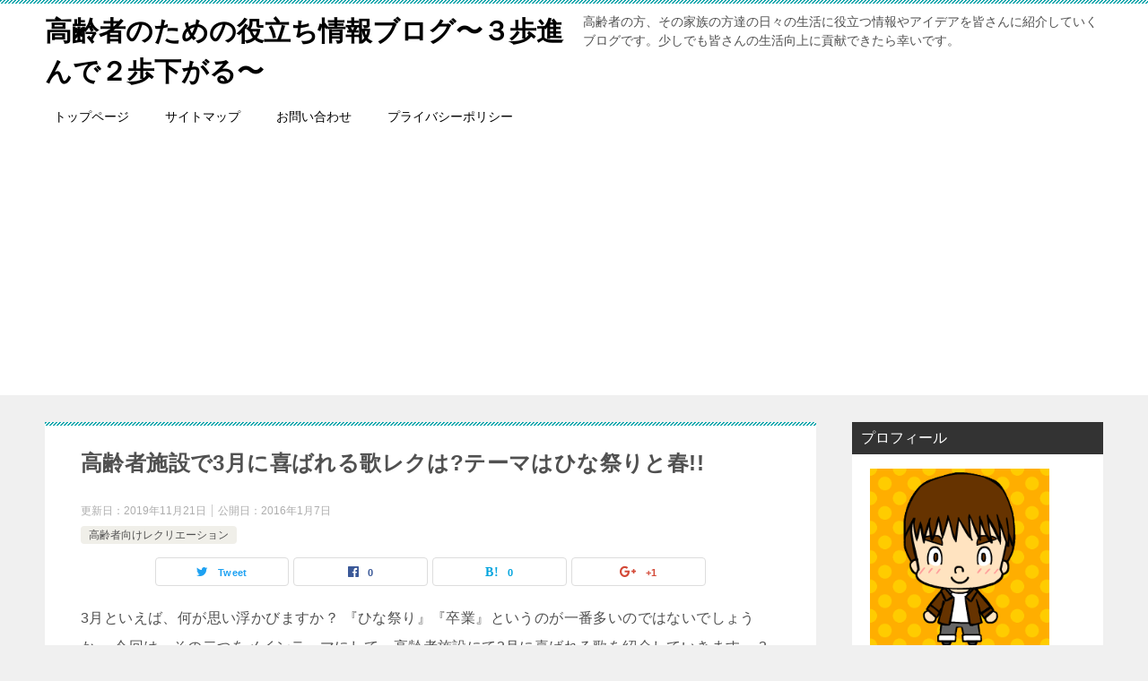

--- FILE ---
content_type: text/html; charset=UTF-8
request_url: https://koureisya-blog.info/3gatu-uta/
body_size: 15835
content:
<!doctype html>
<html lang="ja" class="col2">
<head>
<!-- Global site tag (gtag.js) - Google Analytics -->
<script async src="https://www.googletagmanager.com/gtag/js?id=UA-67442610-2"></script>
<script>
  window.dataLayer = window.dataLayer || [];
  function gtag(){dataLayer.push(arguments);}
  gtag('js', new Date());

  gtag('config', 'UA-67442610-2');
</script>	<meta charset="UTF-8">
	<meta name="viewport" content="width=device-width, initial-scale=1">
	<link rel="profile" href="https://gmpg.org/xfn/11">

	<title>高齢者施設で3月に喜ばれる歌レクは?テーマはひな祭りと春!! ｜ 高齢者のための役立ち情報ブログ〜３歩進んで２歩下がる〜</title>
<style type="text/css">.color01{color: ;}.color02{color: ;}.color03{color: ;}.color04{color: ;}.color05{color: ;}.color06{color: ;}.color07{color: ;}q{background: ;}table:not(.review-table) thead th{border-color: ;background-color: ;}a:hover,a:active,a:focus{color: ;}.keni-header_wrap{background-image: linear-gradient(-45deg,#fff 25%, 25%,  50%,#fff 50%, #fff 75%, 75%, );}.keni-header_cont .header-mail .btn_header{color: ;}.site-title > a span{color: ;}.keni-breadcrumb-list li a:hover,.keni-breadcrumb-list li a:active,.keni-breadcrumb-list li a:focus{color: ;}.keni-section h1:not(.title_no-style){background-image: linear-gradient(-45deg,#fff 25%, 25%,  50%,#fff 50%, #fff 75%, 75%, );}.archive_title{background-image: linear-gradient(-45deg,#fff 25%, 25%,  50%,#fff 50%, #fff 75%, 75%, );} h2:not(.title_no-style){background: ;}.profile-box-title {background: ;}.keni-related-title {background: ;}.comments-area h2 {background: ;}h3:not(.title_no-style){border-top-color: ;border-bottom-color: ;color: ;}h4:not(.title_no-style){border-bottom-color: ;color: ;}h5:not(.title_no-style){color: ;}.keni-section h1 a:hover,.keni-section h1 a:active,.keni-section h1 a:focus,.keni-section h3 a:hover,.keni-section h3 a:active,.keni-section h3 a:focus,.keni-section h4 a:hover,.keni-section h4 a:active,.keni-section h4 a:focus,.keni-section h5 a:hover,.keni-section h5 a:active,.keni-section h5 a:focus,.keni-section h6 a:hover,.keni-section h6 a:active,.keni-section h6 a:focus{color: ;}.keni-section .sub-section_title {background: ;}.btn_style01{border-color: ;color: ;}.btn_style02{border-color: ;color: ;}.btn_style03{background: ;}.entry-list .entry_title a:hover,.entry-list .entry_title a:active,.entry-list .entry_title a:focus{color: ;}.ently_read-more .btn{border-color: ;color: ;}.profile-box{background-color: ;}.advance-billing-box_next-title{color: ;}.step-chart li:nth-child(2){background-color: ;}.step-chart_style01 li:nth-child(2)::after,.step-chart_style02 li:nth-child(2)::after{border-top-color: ;}.step-chart li:nth-child(3){background-color: ;}.step-chart_style01 li:nth-child(3)::after,.step-chart_style02 li:nth-child(3)::after{border-top-color: ;}.step-chart li:nth-child(4){background-color: ;}.step-chart_style01 li:nth-child(4)::after,.step-chart_style02 li:nth-child(4)::after{border-top-color: ;}.toc-area_inner .toc-area_list > li::before{background: ;}.toc_title{color: ;}.list_style02 li::before{background: ;}.dl_style02 dt{background: ;}.dl_style02 dd{background: ;}.accordion-list dt{background: ;}.ranking-list .review_desc_title{color: ;}.review_desc{background-color: ;}.item-box .item-box_title{color: ;}.item-box02{background-image: linear-gradient(-45deg,#fff 25%, 25%,  50%,#fff 50%, #fff 75%, 75%, );}.item-box02 .item-box_inner{background-color: ;}.item-box02 .item-box_title{background-color: ;}.item-box03 .item-box_title{background-color: ;}.box_style01{background-image: linear-gradient(-45deg,#fff 25%, 25%,  50%,#fff 50%, #fff 75%, 75%, );}.box_style01 .box_inner{background-color: ;}.box_style03{background: ;}.box_style06{background-color: ;}.cast-box{background-image: linear-gradient(-45deg,#fff 25%, 25%,  50%,#fff 50%, #fff 75%, 75%, );}.cast-box .cast_name,.cast-box_sub .cast_name{color: ;}.widget .cast-box_sub .cast-box_sub_title{background-image: linear-gradient(-45deg, 25%,  50%,#fff 50%, #fff 75%, 75%, );}.voice_styl02{background-color: ;}.voice_styl03{background-image: linear-gradient(-45deg,#fff 25%, 25%,  50%,#fff 50%, #fff 75%, 75%, );}.voice-box .voice_title{color: ;}.chat_style02 .bubble{background-color: ;}.chat_style02 .bubble .bubble_in{border-color: ;}.related-entry-list.related-entry_title a:hover,.related-entry-list .related-entry_title a:active,.related-entry-list .related-entry_title a:focus{color: ;}.interval01 span{background-color: ;}.interval02 span{background-color: ;}.page-nav .current,.page-nav li a:hover,.page-nav li a:active,.page-nav li a:focus{background: ;}.page-nav-bf .page-nav_next:hover,.page-nav-bf .page-nav_next:active,.page-nav-bf .page-nav_next:focus,.page-nav-bf .page-nav_prev:hover,.page-nav-bf .page-nav_prev:active,.page-nav-bf .page-nav_prev:focus{color: ;}.commentary-box .commentary-box_title{color: ;}.calendar tfoot td a:hover,.calendar tfoot td a:active,.calendar tfoot td a:focus{color: ;}.form-mailmaga .form-mailmaga_title{color: ;}.form-login .form-login_title{color: ;}.form-login-item .form-login_title{color: ;}.contact-box{background-image: linear-gradient(-45deg,#fff 25%,  25%,  50%,#fff 50%, #fff 75%, 75%, );}.contact-box_inner{background-color: ;}.contact-box .contact-box-title{background-color: ;}.contact-box_tel{color: ;}.widget_recent_entries .keni-section ul li a:hover,.widget_recent_entries .keni-section ul li a:active,.widget_recent_entries .keni-section ul li a:focus,.widget_archive .keni-section > ul li a:hover,.widget_archive .keni-section > ul li a:active,.widget_archive .keni-section > ul li a:focus,.widget_categories .keni-section > ul li a:hover,.widget_categories .keni-section > ul li a:active,.widget_categories .keni-section > ul li a:focus{color: ;}.tagcloud a::before{color: ;}.widget_recent_entries_img .list_widget_recent_entries_img .widget_recent_entries_img_entry_title a:hover,.widget_recent_entries_img .list_widget_recent_entries_img .widget_recent_entries_img_entry_title a:active,.widget_recent_entries_img .list_widget_recent_entries_img .widget_recent_entries_img_entry_title a:focus{color: ;}.keni-link-card_title a:hover,.keni-link-card_title a:active,.keni-link-card_title a:focus{color: ;}@media (min-width : 768px){.keni-gnav_inner li a:hover,.keni-gnav_inner li a:active,.keni-gnav_inner li a:focus{border-bottom-color: ;}.step-chart_style02 li:nth-child(2)::after{border-left-color: ;}.step-chart_style02 li:nth-child(3)::after{border-left-color: ;}.step-chart_style02 li:nth-child(4)::after{border-left-color: ;}.col1 .contact-box_tel{color: ;}.step-chart_style02 li:nth-child(1)::after,.step-chart_style02 li:nth-child(2)::after,.step-chart_style02 li:nth-child(3)::after,.step-chart_style02 li:nth-child(4)::after{border-top-color: transparent;}}@media (min-width : 920px){.contact-box_tel{color: ;}}</style><meta name='robots' content='max-image-preview:large' />
<link rel='dns-prefetch' href='//s.w.org' />
<link rel="alternate" type="application/rss+xml" title="高齢者のための役立ち情報ブログ〜３歩進んで２歩下がる〜 &raquo; フィード" href="https://koureisya-blog.info/feed/" />
<link rel="alternate" type="application/rss+xml" title="高齢者のための役立ち情報ブログ〜３歩進んで２歩下がる〜 &raquo; コメントフィード" href="https://koureisya-blog.info/comments/feed/" />
<link rel="alternate" type="application/rss+xml" title="高齢者のための役立ち情報ブログ〜３歩進んで２歩下がる〜 &raquo; 高齢者施設で3月に喜ばれる歌レクは?テーマはひな祭りと春!! のコメントのフィード" href="https://koureisya-blog.info/3gatu-uta/feed/" />
		<script type="text/javascript">
			window._wpemojiSettings = {"baseUrl":"https:\/\/s.w.org\/images\/core\/emoji\/13.1.0\/72x72\/","ext":".png","svgUrl":"https:\/\/s.w.org\/images\/core\/emoji\/13.1.0\/svg\/","svgExt":".svg","source":{"concatemoji":"https:\/\/koureisya-blog.info\/wp-includes\/js\/wp-emoji-release.min.js?ver=5.8.12"}};
			!function(e,a,t){var n,r,o,i=a.createElement("canvas"),p=i.getContext&&i.getContext("2d");function s(e,t){var a=String.fromCharCode;p.clearRect(0,0,i.width,i.height),p.fillText(a.apply(this,e),0,0);e=i.toDataURL();return p.clearRect(0,0,i.width,i.height),p.fillText(a.apply(this,t),0,0),e===i.toDataURL()}function c(e){var t=a.createElement("script");t.src=e,t.defer=t.type="text/javascript",a.getElementsByTagName("head")[0].appendChild(t)}for(o=Array("flag","emoji"),t.supports={everything:!0,everythingExceptFlag:!0},r=0;r<o.length;r++)t.supports[o[r]]=function(e){if(!p||!p.fillText)return!1;switch(p.textBaseline="top",p.font="600 32px Arial",e){case"flag":return s([127987,65039,8205,9895,65039],[127987,65039,8203,9895,65039])?!1:!s([55356,56826,55356,56819],[55356,56826,8203,55356,56819])&&!s([55356,57332,56128,56423,56128,56418,56128,56421,56128,56430,56128,56423,56128,56447],[55356,57332,8203,56128,56423,8203,56128,56418,8203,56128,56421,8203,56128,56430,8203,56128,56423,8203,56128,56447]);case"emoji":return!s([10084,65039,8205,55357,56613],[10084,65039,8203,55357,56613])}return!1}(o[r]),t.supports.everything=t.supports.everything&&t.supports[o[r]],"flag"!==o[r]&&(t.supports.everythingExceptFlag=t.supports.everythingExceptFlag&&t.supports[o[r]]);t.supports.everythingExceptFlag=t.supports.everythingExceptFlag&&!t.supports.flag,t.DOMReady=!1,t.readyCallback=function(){t.DOMReady=!0},t.supports.everything||(n=function(){t.readyCallback()},a.addEventListener?(a.addEventListener("DOMContentLoaded",n,!1),e.addEventListener("load",n,!1)):(e.attachEvent("onload",n),a.attachEvent("onreadystatechange",function(){"complete"===a.readyState&&t.readyCallback()})),(n=t.source||{}).concatemoji?c(n.concatemoji):n.wpemoji&&n.twemoji&&(c(n.twemoji),c(n.wpemoji)))}(window,document,window._wpemojiSettings);
		</script>
		<style type="text/css">
img.wp-smiley,
img.emoji {
	display: inline !important;
	border: none !important;
	box-shadow: none !important;
	height: 1em !important;
	width: 1em !important;
	margin: 0 .07em !important;
	vertical-align: -0.1em !important;
	background: none !important;
	padding: 0 !important;
}
</style>
	<link rel='stylesheet' id='wp-block-library-css'  href='https://koureisya-blog.info/wp-includes/css/dist/block-library/style.min.css?ver=5.8.12' type='text/css' media='all' />
<link rel='stylesheet' id='quads-style-css-css'  href='https://koureisya-blog.info/wp-content/plugins/quick-adsense-reloaded/includes/gutenberg/dist/blocks.style.build.css?ver=2.0.46' type='text/css' media='all' />
<link rel='stylesheet' id='contact-form-7-css'  href='https://koureisya-blog.info/wp-content/plugins/contact-form-7/includes/css/styles.css?ver=5.5.6.1' type='text/css' media='all' />
<link rel='stylesheet' id='toc-screen-css'  href='https://koureisya-blog.info/wp-content/plugins/table-of-contents-plus/screen.min.css?ver=2411.1' type='text/css' media='all' />
<link rel='stylesheet' id='keni-style-css'  href='https://koureisya-blog.info/wp-content/themes/keni80_wp_standard_all_201903081515/style.css?ver=5.8.12' type='text/css' media='all' />
<link rel='stylesheet' id='keni_base-css'  href='https://koureisya-blog.info/wp-content/themes/keni80_wp_standard_all_201903081515/base.css?ver=5.8.12' type='text/css' media='all' />
<link rel='stylesheet' id='keni-advanced-css'  href='https://koureisya-blog.info/wp-content/themes/keni80_wp_standard_all_201903081515/advanced.css?ver=5.8.12' type='text/css' media='all' />
<style id='akismet-widget-style-inline-css' type='text/css'>

			.a-stats {
				--akismet-color-mid-green: #357b49;
				--akismet-color-white: #fff;
				--akismet-color-light-grey: #f6f7f7;

				max-width: 350px;
				width: auto;
			}

			.a-stats * {
				all: unset;
				box-sizing: border-box;
			}

			.a-stats strong {
				font-weight: 600;
			}

			.a-stats a.a-stats__link,
			.a-stats a.a-stats__link:visited,
			.a-stats a.a-stats__link:active {
				background: var(--akismet-color-mid-green);
				border: none;
				box-shadow: none;
				border-radius: 8px;
				color: var(--akismet-color-white);
				cursor: pointer;
				display: block;
				font-family: -apple-system, BlinkMacSystemFont, 'Segoe UI', 'Roboto', 'Oxygen-Sans', 'Ubuntu', 'Cantarell', 'Helvetica Neue', sans-serif;
				font-weight: 500;
				padding: 12px;
				text-align: center;
				text-decoration: none;
				transition: all 0.2s ease;
			}

			/* Extra specificity to deal with TwentyTwentyOne focus style */
			.widget .a-stats a.a-stats__link:focus {
				background: var(--akismet-color-mid-green);
				color: var(--akismet-color-white);
				text-decoration: none;
			}

			.a-stats a.a-stats__link:hover {
				filter: brightness(110%);
				box-shadow: 0 4px 12px rgba(0, 0, 0, 0.06), 0 0 2px rgba(0, 0, 0, 0.16);
			}

			.a-stats .count {
				color: var(--akismet-color-white);
				display: block;
				font-size: 1.5em;
				line-height: 1.4;
				padding: 0 13px;
				white-space: nowrap;
			}
		
</style>
<style id='quads-styles-inline-css' type='text/css'>

    .quads-location ins.adsbygoogle {
        background: transparent !important;
    }
    
    .quads.quads_ad_container { display: grid; grid-template-columns: auto; grid-gap: 10px; padding: 10px; }
    .grid_image{animation: fadeIn 0.5s;-webkit-animation: fadeIn 0.5s;-moz-animation: fadeIn 0.5s;
        -o-animation: fadeIn 0.5s;-ms-animation: fadeIn 0.5s;}
    .quads-ad-label { font-size: 12px; text-align: center; color: #333;}
</style>
<link rel="canonical" href="https://koureisya-blog.info/3gatu-uta/" />
<link rel="https://api.w.org/" href="https://koureisya-blog.info/wp-json/" /><link rel="alternate" type="application/json" href="https://koureisya-blog.info/wp-json/wp/v2/posts/660" /><link rel="EditURI" type="application/rsd+xml" title="RSD" href="https://koureisya-blog.info/xmlrpc.php?rsd" />
<link rel='shortlink' href='https://koureisya-blog.info/?p=660' />
<link rel="alternate" type="application/json+oembed" href="https://koureisya-blog.info/wp-json/oembed/1.0/embed?url=https%3A%2F%2Fkoureisya-blog.info%2F3gatu-uta%2F" />
<link rel="alternate" type="text/xml+oembed" href="https://koureisya-blog.info/wp-json/oembed/1.0/embed?url=https%3A%2F%2Fkoureisya-blog.info%2F3gatu-uta%2F&#038;format=xml" />
<link rel="stylesheet" type="text/css" media="all" href="https://koureisya-blog.info/wp-content/plugins/single-post-widget/style.css" />
<script type='text/javascript'>document.cookie = 'quads_browser_width='+screen.width;</script><meta name="description" content="3月といえば、何が思い浮かびますか？ 『ひな祭り』『卒業』というのが一番多いのではないでしょうか。 今回は、その二つをメインテーマにして、高齢者施設にて3月に喜ばれる歌を紹介していきます。 3月といえば… 3月といえば、 …">

<!--OGP-->
<meta property="og:type" content="article" />
<meta property="og:url" content="https://koureisya-blog.info/3gatu-uta/" />
        <meta property="og:title" content="高齢者施設で3月に喜ばれる歌レクは?テーマはひな祭りと春!!"/>
        <meta property="og:description" content="3月といえば、何が思い浮かびますか？ 『ひな祭り』『卒業』というのが一番多いのではないでしょうか。 今回は、その二つをメインテーマにして、高齢者施設にて3月に喜ばれる歌を紹介していきます。 3月といえば… 3月といえば、 …">
        <meta property="og:site_name" content="高齢者のための役立ち情報ブログ〜３歩進んで２歩下がる〜">
        <meta property="og:image" content="https://koureisya-blog.info/wp-content/uploads/2016/01/shared-img-thumb-NKJ52_nanohana_TP_V.jpg">
        <meta property="og:locale" content="ja_JP">
		        <!--OGP-->
		<style type="text/css">.broken_link, a.broken_link {
	text-decoration: line-through;
}</style>		<style type="text/css" id="wp-custom-css">
			.keikou {
  background: linear-gradient(transparent 70%, #ffff00 40%);
}
.demo {
  background: linear-gradient(transparent 70%,#1e90ff 40%);
}
.under {
  background: linear-gradient(transparent 70%, #ff0000 40%);
}
.box15 {
    padding: 0.2em 0.5em;
    margin: 2em 0;
    color: #565656;
    background: #ffeaea;
    box-shadow: 0px 0px 0px 10px #ffeaea;
    border: dashed 2px #ffc3c3;
    border-radius: 8px;
}
.box15 p {
    margin: 0; 
    padding: 0;
}
.box23 {
    position: relative;
    margin: 2em 0 2em 40px;
    padding: 8px 15px;
    background: #fff0c6;
    border-radius: 30px;
}
.box23:before{font-family: FontAwesome;
    content: "\f111";
    position: absolute;
    font-size: 15px;
    left: -40px;
    bottom: 0;
    color: #fff0c6;
}
.box23:after{
    font-family: FontAwesome;
    content: "\f111";
    position: absolute;
    font-size: 23px;
    left: -23px;
    bottom: 0;
    color: #fff0c6;
}
.box23 p {
    margin: 0; 
    padding: 0;
}
.box18{
    margin:2em 0;
    position: relative;
    padding: 0.25em 1em;
    border: solid 2px #ffcb8a;
    border-radius: 3px 0 3px 0;
}
.box18:before,.box18:after
{
    content: '';
    position: absolute;
    width:10px;
    height: 10px;
    border: solid 2px #ffcb8a;
    border-radius: 50%;
}
.box18:after {
    top:-12px;
    left:-12px;
}
.box18:before {
    bottom:-12px;
    right:-12px;
}
.box18 p {
    margin: 0; 
    padding: 0;
}
.box17{
    margin:2em 0;
    position: relative;
    padding: 0.5em 1.5em;
    border-top: solid 2px black;
    border-bottom: solid 2px black;
}
.box17:before, .box17:after{
    content: '';
    position: absolute;
    top: -10px;
    width: 2px;
    height: -webkit-calc(100% + 20px);
    height: calc(100% + 20px);
    background-color: black;
}
.box17:before {left: 10px;}
.box17:after {right: 10px;}
.box17 p {
    margin: 0; 
    padding: 0;
}
/* カエレバ装飾 */

.shoplinkamazon {
background: -webkit-gradient(linear, left top, left bottom, color-stop(0.88, #008B8B), color-stop(0.00, #00BFFF))!important;
background : -webkit-linear-gradient(top, #00BFFF 0%, #008B8B 88%)!important ;
background : -moz-linear-gradient(top, #00BFFF 0%, #008B8B 88%)!important ;
background : -o-linear-gradient(top, #00BFFF 0%, #008B8B 88%)!important ;
background : -ms-linear-gradient(top, #00BFFF 0%, #008B8B 88%)!important ;
background : linear-gradient(to bottom, #00BFFF 0%, #008B8B 88%)!important ;
}

.shoplinkrakuten {
background: -webkit-gradient(linear, left top, left bottom, color-stop(0.88, #DC143C), color-stop(0.00, #A52A2A))!important;
background: -webkit-linear-gradient(top, #A52A2A 0%, #DC143C 88%)!important;
background: -moz-linear-gradient(top, #A52A2A 0%, #DC143C 88%)!important;
background: -o-linear-gradient(top, #A52A2A 0%, #DC143C 88%)!important;
background: -ms-linear-gradient(top, #A52A2A 0%, #DC143C 88%)!important;
background: linear-gradient(to bottom, #A52A2A 0%, #DC143C 88%)!important;
}

.shoplinkyahoo {
background: -webkit-gradient(linear, left top, left bottom, color-stop(0.88, #DAA520), color-stop(0.00, #FF8C00))!important;
background: -webkit-linear-gradient(top, #FF8C00 0%, #DAA520 88%)!important;
background: -moz-linear-gradient(top, #FF8C00 0%, #DAA520 88%)!important;
background: -o-linear-gradient(top, #FF8C00 0%, #DAA520 88%)!important;
background: -ms-linear-gradient(top, #FF8C00 0%, #DAA520 88%)!important;
background: linear-gradient(to bottom, #FF8C00 0%, #DAA520 88%)!important;
}

.shoplinkyahooAuc {
background: -webkit-gradient(linear, left top, left bottom, color-stop(0.88, #FF69B4), color-stop(0.00, #F08080))!important;
background: -webkit-linear-gradient(top, #F08080 0%, #FF69B4 88%)!important;
background: -moz-linear-gradient(top, #F08080 0%, #FF69B4 88%)!important;
background: -o-linear-gradient(top, #F08080 0%, #FF69B4 88%)!important;
background: -ms-linear-gradient(top, #F08080 0%, #FF69B4 88%)!important;
background: linear-gradient(to bottom, #F08080 0%, #FF69B4 88%)!important;
}

.shoplinkseven {
background: -webkit-gradient(linear, left top, left bottom, color-stop(0.88, #6B8E23), color-stop(0.00, #9ACD32))!important;
background: -webkit-linear-gradient(top, #9ACD32 0%, #6B8E23 88%)!important;
background: -moz-linear-gradient(top, #9ACD32 0%, #6B8E23 88%)!important;
background: -o-linear-gradient(top, #9ACD32 0%, #6B8E23 88%)!important;
background: -ms-linear-gradient(top, #9ACD32 0%, #6B8E23 88%)!important;
background: linear-gradient(to bottom, #9ACD32 0%, #6B8E23 88%)!important;
}


.shoplinkamazon a,
.shoplinkrakuten a,
.shoplinkyahoo a,
.shoplinkyahooAuc a,
.shoplinkseven a {
color : white!important ;
text-decoration : none!important ;
display : inline-block!important ;
padding : 0.2em 1em!important ;
}

.shoplinkamazon,
.shoplinkrakuten,
.shoplinkyahoo,
.shoplinkyahooAuc,
.shoplinkseven {
display : inline-block!important ;
padding: 0.3em!important; 
margin : 0 0.2em 0.2em 0!important ; 
letter-spacing : 0.2em!important ;
line-height : 1.2!important ;
border-radius : 10px!important ;
-webkit-border-radius : 10px!important ;
-moz-border-radius : 10px!important ;
}

.shoplinkamazon:hover,
.shoplinkrakuten:hover,
.shoplinkyahoo:hover,
.shoplinkyahooAuc:hover,
.shoplinkseven:hover {
background : gray!important ;
}

.wf-roundedmplus1c { font-family: "Rounded Mplus 1c";font-weight: 800; }
 
/*web font*/
.wf-roundedmplus1c { font-family: "Rounded Mplus 1c";font-weight: 800; }
 
/*web font*/
.wf-roundedmplus1c { font-family: "Rounded Mplus 1c";font-weight: 800; }
 
/*kirabutton03*/
.kirabutton03{
    display: block;
    width: 70%;
    margin: 20px auto;
    border-bottom: 8px solid #993B30;
    border-radius: 10px;
    background: linear-gradient(#FF9500, #FF5E3A);
    background-color: #FF9500;
    color: #ffffff;
    padding: 20px 10px;
    font-size:30px;
    text-align: center;
    text-decoration: none;
    position: relative;
    z-index: 2;
    overflow: hidden;
    transition: .25s linear;
    -webkit-transition: .25s linear;
    -moz-transition: .25s linear;
}
.kirabutton03:before {
    display: block;
    position: absolute;
    z-index: -1;
    left: -30%;
    top: -50%;
    content: "";
    width: 30px;
    height: 200px;
    transform: rotate(45deg);
    -webkit-transform: rotate(45deg);
    -moz-transform: rotate(45deg);
    background-image: linear-gradient(left, rgba(255,255,255,0) 0%, rgba(255,255,255,1) 50%,rgba(255,255,255,0) 100%);
    background-image: -webkit-gradient(linear, left bottom, right bottom, color-stop(0%,rgba(255,255,255,0)), color-stop(50%,rgba(255,255,255,1)),color-stop(100%,rgba(255,255,255,0)));
    background-image: -moz-linear-gradient(left, rgba(255,255,255,0) 0%, #ffffff rgba(255,255,255,1),rgba(255,255,255,0) 100%);
    animation: KiraKira3 3s infinite linear;
    -webkit-animation: KiraKira3 3s infinite linear;
    -moz-animation: KiraKira3 3s infinite linear;
}
@keyframes KiraKira3 {
    0% {left: -30%;}
    20% {left: 120%;}
    100% {left: 120%;}
}
@-webkit-keyframes KiraKira3 {
    0% {left: -30%;}
    20% {left: 120%;}
    100% {left: 120%;}
}
@-moz-keyframes KiraKira3 {
    0% {left: -30%;}
    20% {left: 120%;}
    100% {left: 120%;}
}
@media only screen and (max-width: 480px) {
.kirabutton03{
    width: 90%;
    font-size:24px;
    }
}

.comment-form-mail { display: none; }

.comment-form-url { display: none; }
.box28 {
    position: relative;
    margin: 2em 0;
    padding: 25px 10px 7px;
    border: solid 2px #FFC107;
}
.box28 .box-title {
    position: absolute;
    display: inline-block;
    top: -2px;
    left: -2px;
    padding: 0 9px;
    height: 25px;
    line-height: 25px;
    vertical-align: middle;
    font-size: 17px;
    background: #FFC107;
    color: #ffffff;
    font-weight: bold;
}
.box28 p {
    margin: 0;
	padding: 0;
}
.article-body p {
margin-bottom: 15px;
}
/*web font*/
.wf-roundedmplus1c { font-family: "Rounded Mplus 1c";font-weight: 800; }		</style>
		</head>

<body data-rsssl=1 class="post-template-default single single-post postid-660 single-format-standard"><!--ページの属性-->

<div id="top" class="keni-container">

<!--▼▼ ヘッダー ▼▼-->
<div class="keni-header_wrap">
	<div class="keni-header_outer">
		
		<header class="keni-header keni-header_col1">
			<div class="keni-header_inner">

							<p class="site-title"><a href="https://koureisya-blog.info/" rel="home">高齢者のための役立ち情報ブログ〜３歩進んで２歩下がる〜</a></p>
			
			<div class="keni-header_cont">
			<p class="site-description">高齢者の方、その家族の方達の日々の生活に役立つ情報やアイデアを皆さんに紹介していくブログです。少しでも皆さんの生活向上に貢献できたら幸いです。</p>			</div>

			</div><!--keni-header_inner-->
		</header><!--keni-header-->	</div><!--keni-header_outer-->
</div><!--keni-header_wrap-->
<!--▲▲ ヘッダー ▲▲-->

<div id="click-space"></div>

<!--▼▼ グローバルナビ ▼▼-->
<div class="keni-gnav_wrap">
	<div class="keni-gnav_outer">
		<nav class="keni-gnav">
			<div class="keni-gnav_inner">

				<ul id="menu" class="keni-gnav_cont">
				<li id="menu-item-742" class="menu-item menu-item-type-custom menu-item-object-custom menu-item-home menu-item-742"><a href="https://koureisya-blog.info/">トップページ</a></li>
<li id="menu-item-740" class="menu-item menu-item-type-post_type menu-item-object-page menu-item-740"><a href="https://koureisya-blog.info/page-9/">サイトマップ</a></li>
<li id="menu-item-741" class="menu-item menu-item-type-post_type menu-item-object-page menu-item-741"><a href="https://koureisya-blog.info/page-6/">お問い合わせ</a></li>
<li id="menu-item-10404" class="menu-item menu-item-type-post_type menu-item-object-page menu-item-privacy-policy menu-item-10404"><a href="https://koureisya-blog.info/privacy-policy/">プライバシーポリシー</a></li>
				<li class="menu-search"><div class="search-box">
	<form role="search" method="get" id="searchform" class="searchform" action="https://koureisya-blog.info/">
		<input type="text" value="" name="s"><button class="btn-search"><img src="https://koureisya-blog.info/wp-content/themes/keni80_wp_standard_all_201903081515/images/icon/search_black.svg" width="18" height="18"></button>
	</form>
</div></li>
				</ul>
			</div>
			<div class="keni-gnav_btn_wrap">
				<div class="keni-gnav_btn"><span class="keni-gnav_btn_icon-open"></span></div>
			</div>
		</nav>
	</div>
</div>



<div class="keni-main_wrap">
	<div class="keni-main_outer">

		<!--▼▼ メインコンテンツ ▼▼-->
		<main id="main" class="keni-main">
			<div class="keni-main_inner">

				<aside class="free-area free-area_before-title">
									</aside><!-- #secondary -->

		<article class="post-660 post type-post status-publish format-standard has-post-thumbnail category-rekuriesyon keni-section" itemscope itemtype="http://schema.org/Article">
<meta itemscope itemprop="mainEntityOfPage"  itemType="https://schema.org/WebPage" itemid="https://koureisya-blog.info/3gatu-uta/" />

<div class="keni-section_wrap article_wrap">
	<div class="keni-section">

		<header class="article-header">
			<h1 class="entry_title" itemprop="headline">高齢者施設で3月に喜ばれる歌レクは?テーマはひな祭りと春!!</h1>
			<div class="entry_status">
		<ul class="entry_date">
		<li class="entry_date_item">更新日：<time itemprop="dateModified" datetime="2019年11月21日">2019年11月21日</time></li>		<li class="entry_date_item">公開日：<time itemprop="datePublished" datetime="2016年1月7日">2016年1月7日</time></li>	</ul>
		<ul class="entry_category">
		<li class="entry_category_item rekuriesyon"><a href="https://koureisya-blog.info/category/rekuriesyon/">高齢者向けレクリエーション</a></li>	</ul>
</div>						<aside class="sns-btn_wrap">
    <div class="sns-btn_tw" data-url="https://koureisya-blog.info/3gatu-uta/" data-title="高齢者施設で3月に喜ばれる歌レクは?テーマはひな祭りと春!!"></div>
    <div class="sns-btn_fb" data-url="https://koureisya-blog.info/3gatu-uta/" data-title="高齢者施設で3月に喜ばれる歌レクは?テーマはひな祭りと春!!"></div>
    <div class="sns-btn_hatena" data-url="https://koureisya-blog.info/3gatu-uta/" data-title="高齢者施設で3月に喜ばれる歌レクは?テーマはひな祭りと春!!"></div>
    <div class="sns-btn_gplus" data-url="https://koureisya-blog.info/3gatu-uta/" data-title="高齢者施設で3月に喜ばれる歌レクは?テーマはひな祭りと春!!"></div>
</aside>					</header><!-- .article-header -->

		<div class="article-body" itemprop="articleBody">
			
			
<p>3月といえば、何が思い浮かびますか？ 『ひな祭り』『卒業』というのが一番多いのではないでしょうか。 今回は、その二つをメインテーマにして、高齢者施設にて3月に喜ばれる歌を紹介していきます。 3月といえば… 3月といえば、 [&hellip;]</p>

			
			<p><a href="https://koureisya-blog.info/wp-content/uploads/2016/01/NKJ52_nanohana.jpg" rel="attachment wp-att-661"><img loading="lazy" class="alignnone size-medium wp-image-661" src="https://koureisya-blog.info/wp-content/uploads/2016/01/NKJ52_nanohana-300x199.jpg" alt="NKJ52_nanohana" width="300" height="199" srcset="https://koureisya-blog.info/wp-content/uploads/2016/01/NKJ52_nanohana-300x199.jpg 300w, https://koureisya-blog.info/wp-content/uploads/2016/01/NKJ52_nanohana-768x510.jpg 768w, https://koureisya-blog.info/wp-content/uploads/2016/01/NKJ52_nanohana-1024x680.jpg 1024w" sizes="(max-width: 300px) 100vw, 300px" /></a></p>
<p><span style="font-size: 12pt;">3月といえば、何が思い浮かびますか？</span><br />
<span style="font-size: 12pt;">『ひな祭り』『卒業』というのが一番多いのではないでしょうか。</span></p>
<p><span style="font-size: 12pt;">今回は、その二つをメインテーマにして、高齢者施設にて3月に喜ばれる歌を紹介していきます。</span></p>
<h3><span style="font-size: 14pt;">3月といえば…</span></h3>
<p><span style="font-size: 12pt;">3月といえば、どんな歌が思いつくでしょうか。</span><br />
<span style="font-size: 12pt;">これまで…</span></p>
<p><span style="font-size: 12pt;">1月は<span style="font-size: 14pt;"><strong>『お正月』</strong></span></span></p>
<p><span style="font-size: 12pt;">2月は<span style="font-size: 14pt;"><strong>『節分』</strong></span></span></p>
<p><span style="font-size: 12pt;">をメインのテーマにして歌をお伝えしてきました。</span></p>
<p><span style="font-size: 12pt;">今回紹介する3月の歌に関しても、テーマを決めて探してみました。</span><br />
<span style="font-size: 12pt;">ずばり<span style="font-size: 14pt;"><strong><span style="background-color: #ffff00;">『ひな祭り』</span></strong></span>と<strong><span style="font-size: 14pt; background-color: #ffff00;">『春』</span></strong>です！</span></p>

<!-- WP QUADS v. 2.0.46  Shortcode Ad -->
<div class="quads-location quads-ad1" id="quads-ad1" style="float:none;margin:0px 0 0px 0;text-align:center;">
<script async src="//pagead2.googlesyndication.com/pagead/js/adsbygoogle.js"></script>
<!-- 高齢者レスポ -->
<ins class="adsbygoogle"
     style="display:block"
     data-ad-client="ca-pub-6677943685742215"
     data-ad-slot="3827424681"
     data-ad-format="rectangle"></ins>
<script>
(adsbygoogle = window.adsbygoogle || []).push({});
</script></div>

<h4><span style="font-size: 12pt;">何故テーマを決めるのか</span></h4>
<p><span style="font-size: 14pt;"><strong>「何故歌レクを考えるために、いちいちテーマを決めるのか」</strong></span></p>
<p><span style="font-size: 12pt;">と聞かれることがあるのですが、これはとても簡単な理由です。</span></p>
<p><span style="color: #ff0000;"><strong><span style="font-size: 12pt;">テーマを決めることによって、その月の歌やレクリエーションが決めやすくなるからです。</span></strong></span></p>
<p><span style="font-size: 12pt;">何も考えず、ただやみくもに歌やレクリエーションを考えていると、そちらばかりに集中してしまい、肝心の高齢者のことが頭から抜け落ちてしまうのです。</span></p>
<p><span style="font-size: 12pt;">あらかじめテーマに沿って考えることで、最も大切な高齢者の方のことを常に念頭に置いて考えることができるというわけです。</span></p>
<h3><span style="font-size: 14pt;">3月の歌レクはこれ！</span></h3>
<p><span style="font-size: 12pt;">それでは、いよいよ<strong>3月の歌</strong>を紹介していこうと思います！</span></p>
<p><span style="font-size: 12pt;">高齢者の方に対する歌レクですので、当然<span style="color: #ff0000;"><strong>昔ながらの名曲をメインに考えなければなりません。</strong></span></span><br />
<span style="font-size: 12pt;">あとは、<strong>季節を先取りしすぎないことが大事です。</strong></span></p>
<p><span style="font-size: 12pt;">毎回のように書いているのですが、<strong>季節行事やレクリエーションは、高齢者の方に季節感を味わってもらうとても大事なものです。</strong></span></p>
<p><span style="font-size: 12pt;">特に入所型の施設では、利用者の方の多くは、外に出る機会がほとんどありません。</span><br />
<span style="font-size: 12pt;">季節感を感じるのはこういった行事やレク・歌だけという方もいるのではないでしょうか？</span></p>
<p><span style="font-size: 12pt;">そういった方たちにしっかりと今回の歌の季節である<span style="font-size: 14pt;"><strong>『3月』</strong></span>を味わってもらうためにも、<span style="color: #ff0000;"><strong>季節を間違ってしまうような歌やレクを提供するのは何としてでも避けましょう。</strong></span></span></p>
<h4>うれしいひなまつり</h4>
<p><span style="font-size: 12pt;">まずは、なんといったもこの曲でしょう。</span><br />
<span style="font-size: 12pt;">ひな祭り自体は3月3日には終わってしまいますが、3月の最大の行事はこれだと言っても過言ではありません。</span></p>
<p><span style="font-size: 12pt;">ほとんどの施設で、3月の歌レクといえばこの名曲が歌われています。<br />
</span><span style="font-size: 12pt;">ひな祭りの行事の時期はもちろん、3月3日が過ぎた後でも、</span></p>
<p><span style="font-size: 14pt;"><strong>「ひな祭りの行事は楽しかったですね」</strong></span></p>
<p><span style="font-size: 12pt;">等という風に司会が切り出し、会話を促すとともにこの高齢者の方の思い出に強く残った名曲を歌っていきましょう。</span></p>
<p><span style="color: #ff0000;"><strong><span style="font-size: 12pt;">この歌は、特に女性の方や子供を持つ高齢者の方に評判がよく、思い出話に花が咲くことも少なくありません。</span></strong></span><br />
<span style="font-size: 12pt;">そういった場合には、もしそのあとも歌レクが残っていたとしても、のこでレクは終了し、思い出話をゆっくりとしてもらうのもオススメです。</span></p>
<p><span style="font-size: 12pt;">プログラム通りに進行するだけではなく、<span style="background-color: #ffff00;"><strong>場の空気や高齢者の方の本当にしたいことを察知して、臨機応変に対応していくこと人が本当に腕のいい介護士と言えます。</strong></span></span></p>
<p><span style="font-size: 12pt;"><iframe loading="lazy" width="425" height="350" src="//www.youtube.com/embed/_zv8bCakElM" allowfullscreen="allowfullscreen"></iframe></span></p>
<h4><span style="font-size: 12pt;"> あおげば尊し</span></h4>
<p><span style="font-size: 12pt;">続いては、この曲です。</span><br />
<span style="font-size: 12pt;">卒業式などでもおなじみの曲なので、赤い世代の人でも知っている方は多いのではないでしょうか。</span></p>
<p><span style="font-size: 12pt;">施設などでは卒業といったものにはあまり縁のないことが多いですが、</span></p>
<p><span style="font-size: 14pt;"><strong>「ああ、もう卒業の時期か」</strong></span></p>
<p><span style="font-size: 12pt;">等と感じてもらったり、昔を思い出してもらうことはできます。</span><br />
<span style="font-size: 12pt;">若い職員の方も知っている歌だと思いますので、利用者の方と合唱しても楽しいかもしれませんね。</span></p>
<p><span style="font-size: 12pt;"><iframe loading="lazy" width="425" height="350" src="//www.youtube.com/embed/5UelJd5v2Ms" allowfullscreen="allowfullscreen"></iframe></span></p>

<!-- WP QUADS v. 2.0.46  Shortcode Ad -->
<div class="quads-location quads-ad1" id="quads-ad1" style="float:none;margin:0px 0 0px 0;text-align:center;">
<script async src="//pagead2.googlesyndication.com/pagead/js/adsbygoogle.js"></script>
<!-- 高齢者レスポ -->
<ins class="adsbygoogle"
     style="display:block"
     data-ad-client="ca-pub-6677943685742215"
     data-ad-slot="3827424681"
     data-ad-format="rectangle"></ins>
<script>
(adsbygoogle = window.adsbygoogle || []).push({});
</script></div>

<h4><span style="font-size: 12pt;">春よ来い</span></h4>
<p><span style="font-size: 12pt;"><strong>「は～るよこい、は～やくこい」</strong>のフレーズでおなじみのこの曲。</span><br />
<span style="font-size: 12pt;">皆さんも、聞き覚えがあるのではないでしょうか？</span></p>
<p><span style="font-size: 12pt;">歌謡曲、というよりも童謡に近いこの曲ですが、テンポがゆっくりで、歌詞も分かりやすいため高齢者の方の歌レクとしても非常に優れています。</span></p>
<p><span style="font-size: 14pt;"><strong>「昔、よく子供に聞かせていた」</strong></span></p>
<p><span style="font-size: 12pt;">という方も多いかと思いますので、当時を思い出しながら歌ってもらいましょう。</span></p>
<p><span style="font-size: 12pt;"><iframe loading="lazy" width="425" height="350" src="//www.youtube.com/embed/L1b8NJbLeWI" allowfullscreen="allowfullscreen"></iframe></span></p>
<h4><span style="font-size: 12pt;">どこかで春が</span></h4>
<p><span style="font-size: 12pt;">最近は歌われることのやや少なくなったような気がするこの曲ですが、昔から日本中で愛されている名曲です。</span></p>
<p><span style="font-size: 12pt;">『日本の歌100選』にも選ばれている事からわかるように、<span style="color: #ff0000;"><strong>非常に高齢者の方たちに親しまれてきた曲でもあります。</strong></span></span></p>
<p><span style="font-size: 12pt;">ゆったりとしたテンポは歌いやすく、1分程度と短いのですっきりと歌い終わることができます。</span><br />
<span style="font-size: 12pt;">また、<strong>「どこかで春が生まれてる」</strong>という歌詞が、冬が明け、いよいよ春が来たのだな、という<span style="text-decoration: underline;"><strong>いかにも3月らしい雰囲気を感じさせてくれますね。</strong></span></span></p>
<p><span style="font-size: 12pt;"><iframe loading="lazy" width="425" height="350" src="//www.youtube.com/embed/vqlaVJzhapo" allowfullscreen="allowfullscreen"></iframe></span></p>
<h4><span style="font-size: 12pt;">春の小川</span></h4>
<p><span style="font-size: 12pt;">最後は言わずと知れたこの名曲です。</span></p>
<p><span style="font-size: 12pt;">童謡としても幼稚園・保育園などで良く歌われているこの一曲は、<span style="background-color: #ffff00;"><strong>老若男女問わず一度は聞いたこと・歌ったことがある一曲ではないでしょうか。</strong></span></span></p>
<p><span style="font-size: 12pt;">当然、高齢者の方も歌いなれているこの一曲。</span><br />
<span style="font-size: 12pt;">春の訪れを喜びながら、皆さんで一緒に歌っていただければと思います。</span></p>
<p><span style="font-size: 12pt;"><iframe loading="lazy" width="425" height="350" src="//www.youtube.com/embed/-OvB5RqHaeg" allowfullscreen="allowfullscreen"></iframe></span></p>
<h3>終わりに</h3>
<p><span style="font-size: 12pt;">いかがだったでしょうか？<br />
</span><span style="font-size: 12pt;">『さくら』等の歌を入れていないのは、やはり<span style="color: #ff99cc; font-size: 14pt;"><strong>桜＝4月</strong></span>のイメージが強いかな？と思ったからです。</span></p>
<p><span style="font-size: 12pt;">3月といえば、今回のテーマである<span style="font-size: 14pt;"><strong>『ひな祭り』</strong></span>はもちろんですが、</span></p>
<p><span style="font-size: 14pt; color: #ff6600;"><strong>もうすぐ春が来る！</strong></span></p>
<p><span style="font-size: 12pt;">あるいは</span></p>
<p><span style="font-size: 14pt; color: #ff6600;"><strong>ようやく春が訪れた…</strong></span></p>
<p><span style="font-size: 12pt;">という気持ちが最も合うのではないか、という風に私は考えていますので、こういった選曲にさせていただきました。</span><br />
<span style="font-size: 12pt;">もしこの3月の歌が、レクリエーションや何かの際に皆さんのお役に立てば幸いです。</span></p>
<p>季節レク全般についてまとめた記事を下に紹介していますので、こちらも参考にしてもらえたらと思います。</p>


			
			
		</div><!-- .article-body -->

	    </div><!-- .keni-section -->
</div><!-- .keni-section_wrap -->


<div class="behind-article-area">

<div class="keni-section_wrap keni-section_wrap_style02">
	<div class="keni-section">
<aside class="sns-btn_wrap">
    <div class="sns-btn_tw" data-url="https://koureisya-blog.info/3gatu-uta/" data-title="高齢者施設で3月に喜ばれる歌レクは?テーマはひな祭りと春!!"></div>
    <div class="sns-btn_fb" data-url="https://koureisya-blog.info/3gatu-uta/" data-title="高齢者施設で3月に喜ばれる歌レクは?テーマはひな祭りと春!!"></div>
    <div class="sns-btn_hatena" data-url="https://koureisya-blog.info/3gatu-uta/" data-title="高齢者施設で3月に喜ばれる歌レクは?テーマはひな祭りと春!!"></div>
    <div class="sns-btn_gplus" data-url="https://koureisya-blog.info/3gatu-uta/" data-title="高齢者施設で3月に喜ばれる歌レクは?テーマはひな祭りと春!!"></div>
</aside>

		<div class="keni-related-area keni-section_wrap keni-section_wrap_style02">
			<section class="keni-section">

			<h2 class="keni-related-title">関連記事</h2>

			<ul class="related-entry-list related-entry-list_style01">
			<li class="related-entry-list_item"><figure class="related-entry_thumb"><a href="https://koureisya-blog.info/10gatu-aki-rekuriesyon/" title="10月・秋のレクリエーションは何がある?高齢者施設の運動会に!"><img src="https://koureisya-blog.info/wp-content/uploads/2016/08/KAZ_P102026yjyhfg0_TP_V-320x320.jpg" class="relation-image" width="150"></a></figure><p class="related-entry_title"><a href="https://koureisya-blog.info/10gatu-aki-rekuriesyon/" title="10月・秋のレクリエーションは何がある?高齢者施設の運動会に!">10月・秋のレクリエーションは何がある?高齢者施設の運動会に!</a></p></li><li class="related-entry-list_item"><figure class="related-entry_thumb"><a href="https://koureisya-blog.info/takkyu-rekuriesyon/" title="高齢者向け卓球レクリエーション4種!ラケットとピン球を使います"><img src="https://koureisya-blog.info/wp-content/uploads/2016/06/table-tennis-1428052_1280-320x320.jpg" class="relation-image" width="150"></a></figure><p class="related-entry_title"><a href="https://koureisya-blog.info/takkyu-rekuriesyon/" title="高齢者向け卓球レクリエーション4種!ラケットとピン球を使います">高齢者向け卓球レクリエーション4種!ラケットとピン球を使います</a></p></li><li class="related-entry-list_item"><figure class="related-entry_thumb"><a href="https://koureisya-blog.info/halloween-game-rekuriesyon/" title="ハロウィンのゲームは何がある?厳選レクリエーション8つ!"><img src="https://koureisya-blog.info/wp-content/uploads/2016/08/halloween-959006_1280-320x320.jpg" class="relation-image" width="150"></a></figure><p class="related-entry_title"><a href="https://koureisya-blog.info/halloween-game-rekuriesyon/" title="ハロウィンのゲームは何がある?厳選レクリエーション8つ!">ハロウィンのゲームは何がある?厳選レクリエーション8つ!</a></p></li><li class="related-entry-list_item"><figure class="related-entry_thumb"><a href="https://koureisya-blog.info/dengongame-odai-reibun/" title="伝言ゲームのお題・例文一覧!小学生から高齢者まで楽しめるネタ紹介"><img src="https://koureisya-blog.info/wp-content/uploads/2016/11/PAK86_cyottomimikashite20140321_TP_V-320x320.jpg" class="relation-image" width="150"></a></figure><p class="related-entry_title"><a href="https://koureisya-blog.info/dengongame-odai-reibun/" title="伝言ゲームのお題・例文一覧!小学生から高齢者まで楽しめるネタ紹介">伝言ゲームのお題・例文一覧!小学生から高齢者まで楽しめるネタ紹介</a></p></li><li class="related-entry-list_item"><figure class="related-entry_thumb"><a href="https://koureisya-blog.info/sutoro-rekuriesyon/" title="高齢者施設でおすすめのストローを用いた簡単レクリエーション5つ!"><img src="https://koureisya-blog.info/wp-content/uploads/2016/12/straws-8001_1280-320x320.jpg" class="relation-image" width="150"></a></figure><p class="related-entry_title"><a href="https://koureisya-blog.info/sutoro-rekuriesyon/" title="高齢者施設でおすすめのストローを用いた簡単レクリエーション5つ!">高齢者施設でおすすめのストローを用いた簡単レクリエーション5つ!</a></p></li><li class="related-entry-list_item"><figure class="related-entry_thumb"><a href="https://koureisya-blog.info/12gatu-kurisumasu-uta/" title="12月とクリスマスに関する歌8曲!高齢者施設のレクにオススメ!"><img src="https://koureisya-blog.info/wp-content/uploads/2016/10/C777_santadaburuiei_TP_V-320x320.jpg" class="relation-image" width="150"></a></figure><p class="related-entry_title"><a href="https://koureisya-blog.info/12gatu-kurisumasu-uta/" title="12月とクリスマスに関する歌8曲!高齢者施設のレクにオススメ!">12月とクリスマスに関する歌8曲!高齢者施設のレクにオススメ!</a></p></li>
			</ul>


			</section><!--keni-section-->
		</div>		
	<nav class="navigation post-navigation" role="navigation" aria-label="投稿">
		<h2 class="screen-reader-text">投稿ナビゲーション</h2>
		<div class="nav-links"><div class="nav-previous"><a href="https://koureisya-blog.info/january-song/">高齢者施設で喜ばれる1月の歌は!?全6曲で新年のレクを彩ります!</a></div><div class="nav-next"><a href="https://koureisya-blog.info/valentine-rekuriesyon/">高齢者施設のバレンタインデー!!オススメ簡単レクリエーションは!?</a></div></div>
	</nav>
	</div>
</div>
</div><!-- .behind-article-area -->

</article><!-- #post-## -->



<div class="keni-section_wrap keni-section_wrap_style02">
	<section id="comments" class="comments-area keni-section">


	<div id="respond" class="comment-respond">
		<h2 id="reply-title" class="comment-reply-title">コメントを残す <small><a rel="nofollow" id="cancel-comment-reply-link" href="/3gatu-uta/#respond" style="display:none;">コメントをキャンセル</a></small></h2><form action="https://koureisya-blog.info/wp-comments-post.php" method="post" id="commentform" class="comment-form" novalidate><div class="comment-form-author"><p class="comment-form_item_title"><label for="author"><small>名前</small></label></p><p class="comment-form_item_input"><input id="author" class="w60" name="author" type="text" value="" size="30"  /></p></div>
<div class="comment-form-email comment-form-mail"><p class="comment-form_item_title"><label for="email"><small>メール（公開されません）</small></label></p><p class="comment-form_item_input"><input id="email" class="w60" name="email" type="email" value="" size="30"  /></p></div>
<div class="comment-form-url"><p class="comment-form_item_title"><label for="url"><small>サイト</small></label></p><p class="comment-form_item_input"><input id="url" class="w60" name="url" type="url" value="" size="30" /></p></div>
<p class="comment-form-comment comment-form_item_title"><label for="comment"><small>コメント</small></label></p><p class="comment-form_item_textarea"><textarea id="comment" name="comment" class="w100" cols="45" rows="8" maxlength="65525" aria-required="true" required="required"></textarea></p><div class="form-submit al-c m20-t"><p><input name="submit" type="submit" id="submit" class="submit btn btn-form01 dir-arw_r btn_style03" value="コメントを送信" /> <input type='hidden' name='comment_post_ID' value='660' id='comment_post_ID' />
<input type='hidden' name='comment_parent' id='comment_parent' value='0' />
</p></div><p style="display: none;"><input type="hidden" id="akismet_comment_nonce" name="akismet_comment_nonce" value="7847709f31" /></p><p style="display: none !important;" class="akismet-fields-container" data-prefix="ak_"><label>&#916;<textarea name="ak_hp_textarea" cols="45" rows="8" maxlength="100"></textarea></label><input type="hidden" id="ak_js_1" name="ak_js" value="50"/><script>document.getElementById( "ak_js_1" ).setAttribute( "value", ( new Date() ).getTime() );</script></p></form>	</div><!-- #respond -->
		
</section>
</div>
				<script async src="//pagead2.googlesyndication.com/pagead/js/adsbygoogle.js"></script>
<ins class="adsbygoogle"
     style="display:block"
     data-ad-format="autorelaxed"
     data-ad-client="ca-pub-6677943685742215"
     data-ad-slot="8229575487"></ins>
<script>
     (adsbygoogle = window.adsbygoogle || []).push({});
</script>
				
				<aside class="free-area free-area_after-cont">
					<div id="text-11" class="keni-section_wrap widget widget_text"><section class="keni-section">			<div class="textwidget"><p><script async src="https://pagead2.googlesyndication.com/pagead/js/adsbygoogle.js"></script><br />
<!-- 高齢者リンクユニット --><br />
<ins class="adsbygoogle"
     style="display:block"
     data-ad-client="ca-pub-6677943685742215"
     data-ad-slot="7860391229"
     data-ad-format="link"
     data-full-width-responsive="true"></ins><br />
<script>
     (adsbygoogle = window.adsbygoogle || []).push({});
</script></p>
</div>
		</section></div>				</aside><!-- #secondary -->

			</div><!-- .keni-main_inner -->
		</main><!-- .keni-main -->


<aside id="secondary" class="keni-sub">
	<div id="text-5" class="keni-section_wrap widget widget_text"><section class="keni-section"><h3 class="sub-section_title">プロフィール</h3>			<div class="textwidget"><p class="”al-c”"><img loading="lazy" src="https://koureisya-blog.info/wp-content/uploads/2016/01/chibit.png" alt="ゆーだい" width="200" height="200" /></p>
<p>はじめまして、岡山県在住ブロガーゆーだいと言います！<br />
いつもありがとうございます(*&#8217;▽&#8217;)<br />
このブログでは、私が介護現場で学んだ知識やレクリエーション、脳トレ問題、生活雑学など、あなたの悩み解決に役立つ情報をどんどんお伝えしていきます！</p>
</div>
		</section></div><div id="search-2" class="keni-section_wrap widget widget_search"><section class="keni-section"><h3 class="sub-section_title">サイト内記事検索</h3><div class="search-box">
	<form role="search" method="get" id="searchform" class="searchform" action="https://koureisya-blog.info/">
		<input type="text" value="" name="s"><button class="btn-search"><img src="https://koureisya-blog.info/wp-content/themes/keni80_wp_standard_all_201903081515/images/icon/search_black.svg" width="18" height="18"></button>
	</form>
</div></section></div><div id="text-8" class="keni-section_wrap widget widget_text"><section class="keni-section"><h3 class="sub-section_title">暇つぶしに最適♪クイズ問題まとめ記事！</h3>			<div class="textwidget"><p><a href="https://koureisya-blog.info/quiz" target="_blank" rel="noopener"><img loading="lazy" class="size-full wp-image-4922 aligncenter" src="https://koureisya-blog.info/wp-content/uploads/2017/08/question-mark-1722865_640.png" alt="" width="640" height="341" srcset="https://koureisya-blog.info/wp-content/uploads/2017/08/question-mark-1722865_640.png 640w, https://koureisya-blog.info/wp-content/uploads/2017/08/question-mark-1722865_640-300x160.png 300w" sizes="(max-width: 640px) 100vw, 640px" /></a></p>
<p style="text-align: center;">子供から大人まで楽しめる<br />
クイズ問題をまとめました！<br />
ちょっとした隙間時間に是非(^^)</p>
</div>
		</section></div><div id="categories-3" class="keni-section_wrap widget widget_categories"><section class="keni-section"><h3 class="sub-section_title">記事一覧はこちら♪</h3>
			<ul>
					<li class="cat-item cat-item-81"><a href="https://koureisya-blog.info/category/nhk%e7%95%aa%e7%b5%84%e6%83%85%e5%a0%b1/">NHK番組情報 (7)</a>
</li>
	<li class="cat-item cat-item-42"><a href="https://koureisya-blog.info/category/%e3%81%8a%e3%82%82%e3%81%97%e3%82%8d%e8%b1%86%e7%9f%a5%e8%ad%98/">おもしろ豆知識 (91)</a>
</li>
	<li class="cat-item cat-item-68"><a href="https://koureisya-blog.info/category/%e3%81%97%e3%82%8a%e3%81%a8%e3%82%8a%e5%bf%85%e5%8b%9d%e6%b3%95/">しりとり必勝法 (24)</a>
</li>
	<li class="cat-item cat-item-77"><a href="https://koureisya-blog.info/category/%e3%81%9f%e3%82%81%e3%81%ab%e3%81%aa%e3%82%8b%e9%9b%91%e5%ad%a6/">ためになる雑学 (122)</a>
</li>
	<li class="cat-item cat-item-11"><a href="https://koureisya-blog.info/category/%e4%bb%8b%e8%ad%b7/">介護 (2)</a>
</li>
	<li class="cat-item cat-item-64"><a href="https://koureisya-blog.info/category/%e4%bb%8b%e8%ad%b7%e5%a3%ab%e3%81%ae%e3%81%a4%e3%81%b6%e3%82%84%e3%81%8d/">介護士のつぶやき (1)</a>
</li>
	<li class="cat-item cat-item-4"><a href="https://koureisya-blog.info/category/%e5%81%a5%e5%ba%b7/">健康 (11)</a>
</li>
	<li class="cat-item cat-item-69"><a href="https://koureisya-blog.info/category/%e5%ad%a3%e7%af%80%e3%81%ab%e9%96%a2%e3%81%99%e3%82%8b%e9%9b%91%e5%ad%a6%e3%83%bb%e8%b1%86%e7%9f%a5%e8%ad%98/">季節に関する雑学・豆知識 (94)</a>
</li>
	<li class="cat-item cat-item-36"><a href="https://koureisya-blog.info/category/%e7%97%85%e6%b0%97/">病気 (28)</a>
</li>
	<li class="cat-item cat-item-82"><a href="https://koureisya-blog.info/category/%e7%b5%82%e6%b4%bb/">終活 (9)</a>
</li>
	<li class="cat-item cat-item-78"><a href="https://koureisya-blog.info/category/%e8%a8%80%e8%91%89%e3%81%ae%e6%84%8f%e5%91%b3/">言葉の意味 (116)</a>
</li>
	<li class="cat-item cat-item-15"><a href="https://koureisya-blog.info/category/%e9%a0%ad%e3%81%ae%e4%bd%93%e6%93%8d%e3%83%bb%e8%84%b3%e3%83%88%e3%83%ac%e3%83%bb%e3%82%af%e3%82%a4%e3%82%ba/">頭の体操・脳トレ・クイズ (142)</a>
</li>
	<li class="cat-item cat-item-66"><a href="https://koureisya-blog.info/category/rekuriesyon/">高齢者向けレクリエーション (88)</a>
</li>
	<li class="cat-item cat-item-80"><a href="https://koureisya-blog.info/category/%ef%bd%95%ef%bc%8d%ef%bd%8e%ef%bd%85%ef%bd%98%ef%bd%94%e6%83%85%e5%a0%b1/">Ｕ－ＮＥＸＴ情報 (3)</a>
</li>
			</ul>

			</section></div></aside><!-- #secondary -->

	</div><!--keni-main_outer-->
</div><!--keni-main_wrap-->

<!--▼▼ パン屑リスト ▼▼-->
<div class="keni-breadcrumb-list_wrap">
	<div class="keni-breadcrumb-list_outer">
		<nav class="keni-breadcrumb-list">
			<ol class="keni-breadcrumb-list_inner" itemscope itemtype="http://schema.org/BreadcrumbList">
				<li itemprop="itemListElement" itemscope itemtype="http://schema.org/ListItem">
					<a itemprop="item" href="https://koureisya-blog.info"><span itemprop="name">高齢者のための役立ち情報ブログ〜３歩進んで２歩下がる〜</span> TOP</a>
					<meta itemprop="position" content="1" />
				</li>
				<li itemprop="itemListElement" itemscope itemtype="http://schema.org/ListItem">
					<a itemprop="item" href="https://koureisya-blog.info/category/rekuriesyon/"><span itemprop="name">高齢者向けレクリエーション</span></a>
					<meta itemprop="position" content="2" />
				</li>
				<li>高齢者施設で3月に喜ばれる歌レクは?テーマはひな祭りと春!!</li>
			</ol>
		</nav>
	</div><!--keni-breadcrumb-list_outer-->
</div><!--keni-breadcrumb-list_wrap-->
<!--▲▲ パン屑リスト ▲▲-->

<!--▼▼ footer ▼▼-->
<div class="keni-footer_wrap">
	<div class="keni-footer_outer">
		<footer class="keni-footer">

			<div class="keni-footer_inner">
				<div class="keni-footer-cont_wrap">
															
				</div><!--keni-section_wrap-->
			</div><!--keni-footer_inner-->
		</footer><!--keni-footer-->

		<div class="keni-copyright_wrap">
			<div class="keni-copyright">

				<small>&copy; 2026 高齢者のための役立ち情報ブログ〜３歩進んで２歩下がる〜</small>

			</div><!--keni-copyright_wrap-->
		</div><!--keni-copyright_wrap-->
	</div><!--keni-footer_outer-->
</div><!--keni-footer_wrap-->
<!--▲▲ footer ▲▲-->


</div><!--keni-container-->

<!--▼ページトップ-->
<p class="page-top"><a href="#top"></a></p>
<!--▲ページトップ-->

<script type='text/javascript' src='https://koureisya-blog.info/wp-includes/js/dist/vendor/regenerator-runtime.min.js?ver=0.13.7' id='regenerator-runtime-js'></script>
<script type='text/javascript' src='https://koureisya-blog.info/wp-includes/js/dist/vendor/wp-polyfill.min.js?ver=3.15.0' id='wp-polyfill-js'></script>
<script type='text/javascript' id='contact-form-7-js-extra'>
/* <![CDATA[ */
var wpcf7 = {"api":{"root":"https:\/\/koureisya-blog.info\/wp-json\/","namespace":"contact-form-7\/v1"}};
/* ]]> */
</script>
<script type='text/javascript' src='https://koureisya-blog.info/wp-content/plugins/contact-form-7/includes/js/index.js?ver=5.5.6.1' id='contact-form-7-js'></script>
<script type='text/javascript' src='https://koureisya-blog.info/wp-includes/js/jquery/jquery.min.js?ver=3.6.0' id='jquery-core-js'></script>
<script type='text/javascript' src='https://koureisya-blog.info/wp-includes/js/jquery/jquery-migrate.min.js?ver=3.3.2' id='jquery-migrate-js'></script>
<script type='text/javascript' id='toc-front-js-extra'>
/* <![CDATA[ */
var tocplus = {"smooth_scroll":"1","visibility_show":"\u898b\u308b","visibility_hide":"\u96a0\u3059","visibility_hide_by_default":"1","width":"Auto"};
/* ]]> */
</script>
<script type='text/javascript' src='https://koureisya-blog.info/wp-content/plugins/table-of-contents-plus/front.min.js?ver=2411.1' id='toc-front-js'></script>
<script type='text/javascript' src='https://koureisya-blog.info/wp-content/themes/keni80_wp_standard_all_201903081515/js/navigation.js?ver=20151215' id='keni-navigation-js'></script>
<script type='text/javascript' src='https://koureisya-blog.info/wp-content/themes/keni80_wp_standard_all_201903081515/js/skip-link-focus-fix.js?ver=20151215' id='keni-skip-link-focus-fix-js'></script>
<script type='text/javascript' src='https://koureisya-blog.info/wp-content/themes/keni80_wp_standard_all_201903081515/js/utility.js?ver=5.8.12' id='keni-utility-js'></script>
<script type='text/javascript' src='https://koureisya-blog.info/wp-content/themes/keni80_wp_standard_all_201903081515/js/insertstyle.js?ver=5.8.12' id='keni-insertstyle-js'></script>
<script type='text/javascript' src='https://koureisya-blog.info/wp-includes/js/comment-reply.min.js?ver=5.8.12' id='comment-reply-js'></script>
<script type='text/javascript' src='https://koureisya-blog.info/wp-includes/js/wp-embed.min.js?ver=5.8.12' id='wp-embed-js'></script>
<script type='text/javascript' src='https://koureisya-blog.info/wp-content/plugins/quick-adsense-reloaded/assets/js/ads.js?ver=2.0.46' id='quads-admin-ads-js'></script>
<script defer type='text/javascript' src='https://koureisya-blog.info/wp-content/plugins/akismet/_inc/akismet-frontend.js?ver=1739564789' id='akismet-frontend-js'></script>
<style type="text/css">.color01{color: ;}.color02{color: ;}.color03{color: ;}.color04{color: ;}.color05{color: ;}.color06{color: ;}.color07{color: ;}q{background: ;}table:not(.review-table) thead th{border-color: ;background-color: ;}a:hover,a:active,a:focus{color: ;}.keni-header_wrap{background-image: linear-gradient(-45deg,#fff 25%, 25%,  50%,#fff 50%, #fff 75%, 75%, );}.keni-header_cont .header-mail .btn_header{color: ;}.site-title > a span{color: ;}.keni-breadcrumb-list li a:hover,.keni-breadcrumb-list li a:active,.keni-breadcrumb-list li a:focus{color: ;}.keni-section h1:not(.title_no-style){background-image: linear-gradient(-45deg,#fff 25%, 25%,  50%,#fff 50%, #fff 75%, 75%, );}.archive_title{background-image: linear-gradient(-45deg,#fff 25%, 25%,  50%,#fff 50%, #fff 75%, 75%, );} h2:not(.title_no-style){background: ;}.profile-box-title {background: ;}.keni-related-title {background: ;}.comments-area h2 {background: ;}h3:not(.title_no-style){border-top-color: ;border-bottom-color: ;color: ;}h4:not(.title_no-style){border-bottom-color: ;color: ;}h5:not(.title_no-style){color: ;}.keni-section h1 a:hover,.keni-section h1 a:active,.keni-section h1 a:focus,.keni-section h3 a:hover,.keni-section h3 a:active,.keni-section h3 a:focus,.keni-section h4 a:hover,.keni-section h4 a:active,.keni-section h4 a:focus,.keni-section h5 a:hover,.keni-section h5 a:active,.keni-section h5 a:focus,.keni-section h6 a:hover,.keni-section h6 a:active,.keni-section h6 a:focus{color: ;}.keni-section .sub-section_title {background: ;}.btn_style01{border-color: ;color: ;}.btn_style02{border-color: ;color: ;}.btn_style03{background: ;}.entry-list .entry_title a:hover,.entry-list .entry_title a:active,.entry-list .entry_title a:focus{color: ;}.ently_read-more .btn{border-color: ;color: ;}.profile-box{background-color: ;}.advance-billing-box_next-title{color: ;}.step-chart li:nth-child(2){background-color: ;}.step-chart_style01 li:nth-child(2)::after,.step-chart_style02 li:nth-child(2)::after{border-top-color: ;}.step-chart li:nth-child(3){background-color: ;}.step-chart_style01 li:nth-child(3)::after,.step-chart_style02 li:nth-child(3)::after{border-top-color: ;}.step-chart li:nth-child(4){background-color: ;}.step-chart_style01 li:nth-child(4)::after,.step-chart_style02 li:nth-child(4)::after{border-top-color: ;}.toc-area_inner .toc-area_list > li::before{background: ;}.toc_title{color: ;}.list_style02 li::before{background: ;}.dl_style02 dt{background: ;}.dl_style02 dd{background: ;}.accordion-list dt{background: ;}.ranking-list .review_desc_title{color: ;}.review_desc{background-color: ;}.item-box .item-box_title{color: ;}.item-box02{background-image: linear-gradient(-45deg,#fff 25%, 25%,  50%,#fff 50%, #fff 75%, 75%, );}.item-box02 .item-box_inner{background-color: ;}.item-box02 .item-box_title{background-color: ;}.item-box03 .item-box_title{background-color: ;}.box_style01{background-image: linear-gradient(-45deg,#fff 25%, 25%,  50%,#fff 50%, #fff 75%, 75%, );}.box_style01 .box_inner{background-color: ;}.box_style03{background: ;}.box_style06{background-color: ;}.cast-box{background-image: linear-gradient(-45deg,#fff 25%, 25%,  50%,#fff 50%, #fff 75%, 75%, );}.cast-box .cast_name,.cast-box_sub .cast_name{color: ;}.widget .cast-box_sub .cast-box_sub_title{background-image: linear-gradient(-45deg, 25%,  50%,#fff 50%, #fff 75%, 75%, );}.voice_styl02{background-color: ;}.voice_styl03{background-image: linear-gradient(-45deg,#fff 25%, 25%,  50%,#fff 50%, #fff 75%, 75%, );}.voice-box .voice_title{color: ;}.chat_style02 .bubble{background-color: ;}.chat_style02 .bubble .bubble_in{border-color: ;}.related-entry-list.related-entry_title a:hover,.related-entry-list .related-entry_title a:active,.related-entry-list .related-entry_title a:focus{color: ;}.interval01 span{background-color: ;}.interval02 span{background-color: ;}.page-nav .current,.page-nav li a:hover,.page-nav li a:active,.page-nav li a:focus{background: ;}.page-nav-bf .page-nav_next:hover,.page-nav-bf .page-nav_next:active,.page-nav-bf .page-nav_next:focus,.page-nav-bf .page-nav_prev:hover,.page-nav-bf .page-nav_prev:active,.page-nav-bf .page-nav_prev:focus{color: ;}.commentary-box .commentary-box_title{color: ;}.calendar tfoot td a:hover,.calendar tfoot td a:active,.calendar tfoot td a:focus{color: ;}.form-mailmaga .form-mailmaga_title{color: ;}.form-login .form-login_title{color: ;}.form-login-item .form-login_title{color: ;}.contact-box{background-image: linear-gradient(-45deg,#fff 25%,  25%,  50%,#fff 50%, #fff 75%, 75%, );}.contact-box_inner{background-color: ;}.contact-box .contact-box-title{background-color: ;}.contact-box_tel{color: ;}.widget_recent_entries .keni-section ul li a:hover,.widget_recent_entries .keni-section ul li a:active,.widget_recent_entries .keni-section ul li a:focus,.widget_archive .keni-section > ul li a:hover,.widget_archive .keni-section > ul li a:active,.widget_archive .keni-section > ul li a:focus,.widget_categories .keni-section > ul li a:hover,.widget_categories .keni-section > ul li a:active,.widget_categories .keni-section > ul li a:focus{color: ;}.tagcloud a::before{color: ;}.widget_recent_entries_img .list_widget_recent_entries_img .widget_recent_entries_img_entry_title a:hover,.widget_recent_entries_img .list_widget_recent_entries_img .widget_recent_entries_img_entry_title a:active,.widget_recent_entries_img .list_widget_recent_entries_img .widget_recent_entries_img_entry_title a:focus{color: ;}.keni-link-card_title a:hover,.keni-link-card_title a:active,.keni-link-card_title a:focus{color: ;}@media (min-width : 768px){.keni-gnav_inner li a:hover,.keni-gnav_inner li a:active,.keni-gnav_inner li a:focus{border-bottom-color: ;}.step-chart_style02 li:nth-child(2)::after{border-left-color: ;}.step-chart_style02 li:nth-child(3)::after{border-left-color: ;}.step-chart_style02 li:nth-child(4)::after{border-left-color: ;}.col1 .contact-box_tel{color: ;}.step-chart_style02 li:nth-child(1)::after,.step-chart_style02 li:nth-child(2)::after,.step-chart_style02 li:nth-child(3)::after,.step-chart_style02 li:nth-child(4)::after{border-top-color: transparent;}}@media (min-width : 920px){.contact-box_tel{color: ;}}</style>
</body>
</html>


--- FILE ---
content_type: text/html; charset=utf-8
request_url: https://www.google.com/recaptcha/api2/aframe
body_size: 268
content:
<!DOCTYPE HTML><html><head><meta http-equiv="content-type" content="text/html; charset=UTF-8"></head><body><script nonce="RadQvBPK-3TL70a6RuFH8w">/** Anti-fraud and anti-abuse applications only. See google.com/recaptcha */ try{var clients={'sodar':'https://pagead2.googlesyndication.com/pagead/sodar?'};window.addEventListener("message",function(a){try{if(a.source===window.parent){var b=JSON.parse(a.data);var c=clients[b['id']];if(c){var d=document.createElement('img');d.src=c+b['params']+'&rc='+(localStorage.getItem("rc::a")?sessionStorage.getItem("rc::b"):"");window.document.body.appendChild(d);sessionStorage.setItem("rc::e",parseInt(sessionStorage.getItem("rc::e")||0)+1);localStorage.setItem("rc::h",'1768977046588');}}}catch(b){}});window.parent.postMessage("_grecaptcha_ready", "*");}catch(b){}</script></body></html>